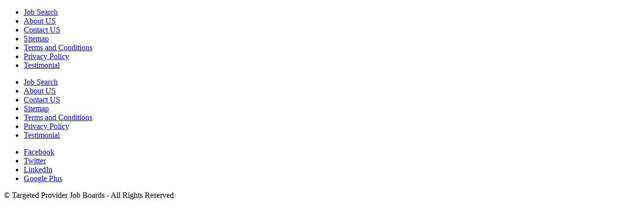

--- FILE ---
content_type: text/html; charset=utf-8
request_url: https://www.targetedproviderjobboards.com/job-search?jobId=479135&keyword=Locums%20Cardiology%20Nurse%20Practitioner
body_size: 4774
content:
<!DOCTYPE html>
<!--[if lt IE 7]>      <html ng-app="myApp" id="myApp" class="no-js lt-ie8 lt-ie8 lt-ie7"> <![endif]-->
<!--[if IE 7]>         <html ng-app="myApp" id="myApp" class="no-js lt-ie9 lt-ie8"> <![endif]-->
<!--[if IE 8]>         <html ng-app="myApp" id="myApp" class="no-js lt-ie9"> <![endif]-->
<!--[if gt IE 8]><!-->
<!--<![endif]-->


<html>
<head id="siteheader">
    <meta name="robots" content="index, follow">
    <title>Targeted Provider Job Boards(TPJBS)- Physician Job Board – Physician Openings – Physician Employment – Physician Opportunities - Physician Job positions-Physician Openings</title>    
    <meta name="description" content="physician job board, physician openings, Physician Jobs, Employment,  careers,  employment,  job listings,  job search,  search engine, work in, Emergency Medicine, Nuero, Hospitalist, Primarycare, Surgery, Family Practice, Critical Care">
    <meta name="fragment" content="!" />
    <meta name="viewport" content="width=device-width, initial-scale=1.0, maximum-scale=1.0, user-scalable=no" />
    
    <meta property="og:title" content="" />
    <meta property="og:description" content="" />
    <meta name="keywords" content="">
    <meta name="description" content="">

    <!-- Google Analytics -->
    <script type="text/javascript">
        var _gaq = _gaq || [];
        _gaq.push(['_setAccount', 'UA-20562350-4']);
        _gaq.push(['_trackPageview']);

        (function () {
            var ga = document.createElement('script'); ga.type = 'text/javascript'; ga.async = true;
            ga.src = ('https:' == document.location.protocol ? 'https://ssl' : 'http://www') + '.google-analytics.com/ga.js';
            var s = document.getElementsByTagName('script')[0]; s.parentNode.insertBefore(ga, s);
        })();

    </script>
    <meta http-equiv="Content-Type" content="text/html; charset=ISO-8859-1">
    <!--[if IE 8]><!-->
    <meta http-equiv="X-UA-Compatible" content="IE=edge,chrome=1" />
    <!--<![endif]-->
    <!--[if lt IE 8]>
<script src="http://ie7-js.googlecode.com/svn/version/2.1(beta4)/IE8.js"></script>
<![endif]-->
    <link rel="shortcut icon"  href="/favicon.ico" >
</head>
<body>
    <div>
    <ul>
        <li>
            <a href="/job-search" title="physician job search">Job Search</a>
        </li>
        <li>
            <a href="/about-us" title="about us">About US</a>
        </li>
        <li>
            <a href="/contact-us" title="contact us">Contact US</a>
        </li>
        <li>
            <a href="/sitemap" title="sitemap">Sitemap</a>
        </li>
        <li>
            <a href="/terms-conditions" title="Terms and Conditions">Terms and Conditions</a>
        </li>
        <li>
            <a href="/privacy-policy" title="Privacy Policy">Privacy Policy</a>
        </li>
        <li>
            <a href="/testimonial" title="testimonial">Testimonial</a>
        </li>
    </ul>
        </div>
    
<div>
</div>

    <div>
    <ul>
        <li>
            <a href="/job-search" title="physician job search">Job Search</a>
        </li>
        <li>
            <a href="/about-us" title="about us">About US</a>
        </li>
        <li>
            <a href="/contact-us" title="contact us">Contact US</a>
        </li>
        <li>
            <a href="/sitemap" title="sitemap">Sitemap</a>
        </li>
        <li>
            <a href="/terms-conditions" title="Terms and Conditions">Terms and Conditions</a>
        </li>
        <li>
            <a href="/privacy-policy" title="Privacy Policy">Privacy Policy</a>
        </li>
        <li>
            <a href="/testimonial" title="testimonial">Testimonial</a>
        </li>
    </ul></div>

      <div class="social-media">
            <ul>
                <li class="fb"><a href="https://www.facebook.com/pages/Targeted-Physician-Job-Boards/428990410467769" target="_blank"><i
                    class="icon-facebook icon-2x"></i>Facebook
                </a></li>

                <li><a href="https://twitter.com/TPJBS" target="_blank"><i class="icon-twitter icon-2x"></i>Twitter
                </a></li>

                <li><a href="http://www.linkedin.com/company/2637835?trk=tyah" target="_blank"><i class="icon-linkedin icon-2x"></i>LinkedIn</a></li>
                <li><a   href="https://plus.google.com/+Tpjbs-The-Physician-Job-Board-for-US/about" target="_blank"><i style="font-weight:bold;" class="icon icon-google-plus"></i>Google Plus</a></li>
            </ul>

        </div>
        <div class="cb copy">
            &copy; <span id="display_year"></span> Targeted Provider Job Boards -
			All Rights Reserved
        </div>
</body>
</html>
